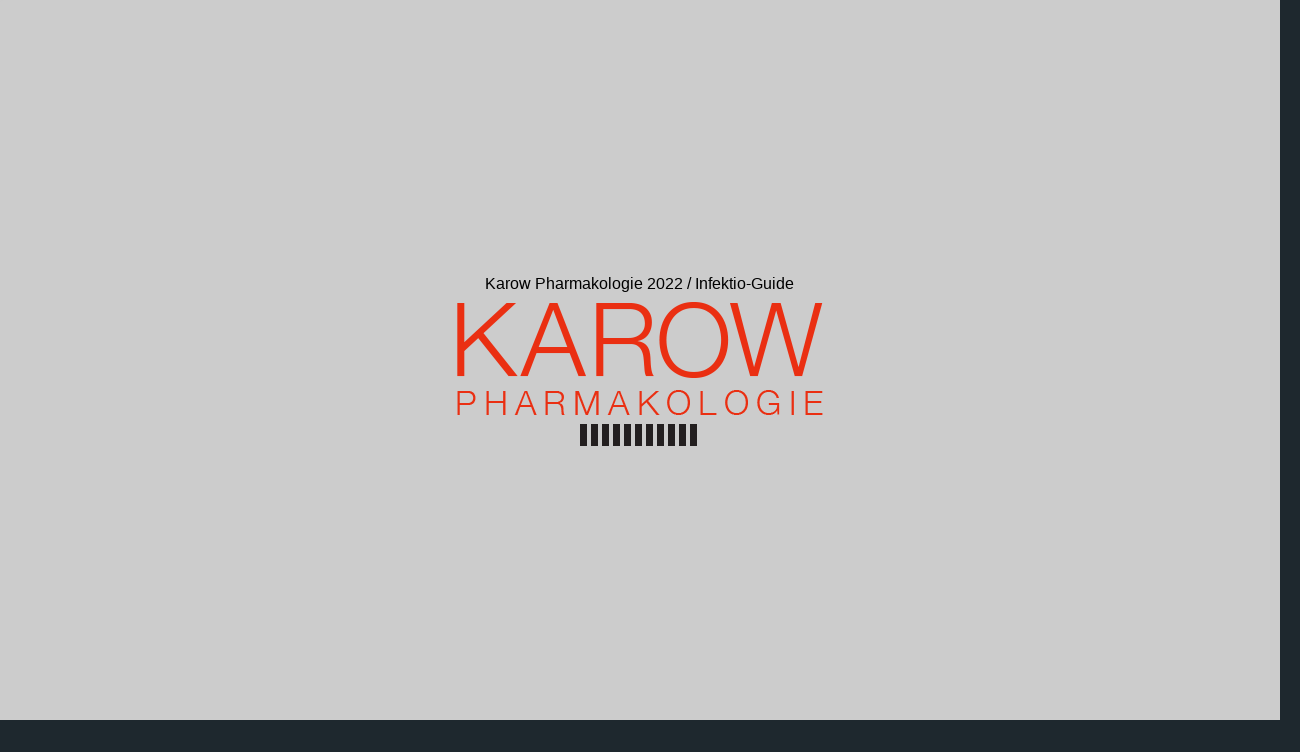

--- FILE ---
content_type: text/html
request_url: https://karow-pharma.de/files/infektio-guide/page_161.html
body_size: 6173
content:
<!DOCTYPE html>
<html>
<head>

    <title>Karow Pharmakologie 2022 / Infektio-Guide - Page 161</title>

	
		<!-- Add-->
	<meta property="og:title" content="Verteilte Publikation">
	<meta property="og:description" content="Infektionen in der Pulmologie  161 &#10; Infektio-Guide / KAROW PHARMAKOLOGIE 2022        Infektio-Guide / KAROW  PHARMAKOLOGIE 2022       Infektio-Guide / KAR   &#10; Erregerdiagnostik:  &#10; &#8722;  obl">
	<!--<meta property="og:type" content="article">-->
		<meta property="og:type" content="website">
	<!-- Add-->
	<meta property="og:image:type" content="image/jpg" />
	<meta property="og:image:width" content="1200" />
	<meta property="og:image:height" content="630" />
	<meta property="fb:app_id" content="1377303999186719"/>
	
	<meta name="robots" content="index, follow">

	<!-- eND-->
	
	
    <meta charset="UTF-8">
    <meta name="author" content="ok">
    <meta name="copyright" content="eMag 2012">
    <meta name="description" content="Infektionen in der Pulmologie  161 &#10; Infektio-Guide / KAROW PHARMAKOLOGIE 2022        Infektio-Guide / KAROW  PHARMAKOLOGIE 2022       Infektio-Guide / KAR   &#10; Erregerdiagnostik:  &#10; &#8722;  obl"/>
    <meta name="HandheldFriendly" content="true" />
    <meta name="viewport" content="height=device-height, width=device-width, initial-scale=1.0, maximum-scale=1.0, user-scalable=0"/>
    <meta name="apple-mobile-web-app-capable" content="yes" />
    <meta name="title" content="Verteilte Publikation" />
    <link rel="image_src" href="pubData/source/images/pages/page1.jpg" />

    <link rel="apple-touch-icon" sizes="57x57" href="./source/images/icon57/pages/page1.jpg" />
    <link rel="apple-touch-icon" sizes="72x72" href="./source/images/icon72/pages/page1.jpg" />
    <link rel="apple-touch-icon" sizes="114x114" href="./source/images/icon114/pages/page1.jpg" />
    <link rel="apple-touch-icon" sizes="144x144" href="./source/images/icon144/pages/page1.jpg" />

    <link href="./pubData/mobile/css/noscript.css" rel="stylesheet">

    <script>
        var javaValueHtmlDefault = true;
    </script>
	
	<script type="text/javascript">
        //EMAG - 929 Disable eMag in IE 8 (Windows XP + Windows 7) and Safari {Windows XP}

        var detectOldOperationSystemsSBrowsers = function() {
            var nAgt = window.navigator.userAgent;

            var oldOSList = [
                {value: /(Windows NT 6.0|Windows NT 5.2|Windows NT 5.1|Windows XP)/}, // Windows Vista, Windows Server 2003, Windows XP
                {value: /(Windows 7|Windows NT 6.1)/} // Windows 7
            ];

            for (var id in oldOSList) {
                var currentValue = oldOSList[id];
                if (currentValue.value.test(nAgt)) {
                    if (id == '0'){
                        if((nAgt.toLowerCase().indexOf("msie") > -1) || (nAgt.toLowerCase().indexOf("safari") > -1)){
                            return true;
                        }
                    }  else if (id == '1'){
                        if(nAgt.toLowerCase().indexOf("msie 8.0")> -1){
                            return true;
                        }
                    }
                }
            }
            return false;
        };
        if (detectOldOperationSystemsSBrowsers()){
            //alert("You are trying to open this eMag in an outdated browser. To view it, open it in a modern web browser.");
            if (window.confirm('You are trying to open this eMag in an outdated browser. To view it, open it in a modern web browser.'))
            {
                window.open('http://outdatedbrowser.com/en');
            };
        };
    </script>
	<script type="text/javascript">
        
		function checkLocationForCN () {
            var locationPath  = window.location.pathname,
                separateString =  locationPath.split('/');
            if(window.location.host == "www.emagcloud.com" || window.location.host == "www.trial.emagcloud.com"){
                var userStudioName = separateString[1],
                    titleEmagName = separateString[2],
                    name = userStudioName + titleEmagName;

                return name;
            }
            else{

                var detectseparateString = separateString[separateString.length-1];
                if(detectseparateString.indexOf('page_') ||detectseparateString.indexOf('index.html')){
                    separateString.pop();
                    var splitVal = separateString.toString();
                    var stringtruevalue = splitVal.replace(/,/g, '');

                    return stringtruevalue;
                }

            }
        }
		function checkLocalStorageForCN(){
			return localStorage.getItem(checkLocationForCN());
		}

       
    </script>

    <link href="./pubData/mobile/skins/Dark/css/custom/default.css" rel="stylesheet">
    <link href="./pubData/mobile/skins/Dark/css/style.css" rel="stylesheet">

    <link href="./pubData/mobile/css/holders.css" rel="stylesheet">
    <link href="./pubData/mobile/css/prompt.css" rel="stylesheet">
    <link href="./pubData/mobile/css/effects.css" rel="stylesheet">
    <link href="./pubData/mobile/css/theme.css" rel="stylesheet">
    <link href="./pubData/mobile/css/cpanel.css" rel="stylesheet">
    <link href="./pubData/mobile/css/textView.css" rel="stylesheet">
    <link href="./pubData/mobile/css/reader.css" rel="stylesheet">
    <link href="./pubData/mobile/css/zoom.css" rel="stylesheet">
    <link href="./pubData/mobile/css/menu.css" rel="stylesheet">
    <link href="./pubData/mobile/css/scrIndex.css" rel="stylesheet">
    <link href="./pubData/mobile/css/scrShare.css" rel="stylesheet">
    <link href="./pubData/mobile/css/scrSearch.css" rel="stylesheet">
    <link href="./pubData/mobile/css/main.css" rel="stylesheet">
    <link href="./pubData/mobile/css/security.css" rel="stylesheet">

    <script type="text/javascript" src="./pubData/mobile/js/lib/utils/Mutation.Observ.min.js"></script>
    <script type="text/javascript" src="./pubData/mobile/js/main.4.8.min.js"></script>

</head>
<body id="content">

<noscript>
    <h1 class="jsDisabled"></h1>
    <div class="noScriptWrapper">
		<div class="noScriptPageImgDiv"><img src="./pubData/source/images/pages/page161.jpg"></div>
        

        <div class="noScriptTextDiv"> 
		Infektionen in der Pulmologie  161 &#10; Infektio-Guide / KAROW PHARMAKOLOGIE 2022        Infektio-Guide / KAROW  PHARMAKOLOGIE 2022       Infektio-Guide / KAR   &#10; Erregerdiagnostik:  &#10; &#8722;  obligat bei station&#228;ren Pat.: Blutkultur + Sputum (nur bei ad&#228;quatem  Material und Verarbeitung  &#10; innerhalb  2-4  h).  Keine  Erreger  beim  Sputum  (Kontamination):  vergr&#252;nende  Streptokokken  &#10; (viridans), koagualase-negative Staphylokokken (epidermidis), Enterokokken, Candida.   &#10; &#8722; erw&#228;ge  individuell:  Pneumokokkenantigen  im  Urin  (zur  Therapiefokussierung),  v.a  in  epidemiologischer  &#10; Situation: Nukleins&#228;ure-Amplifikation auf Influenza A/B, Legionellenantigen im Urin  &#10;   &#10; Diagnose  bakterielle Erreger  kalkulierte Initialtherapie  &#10; leichte CAP,   &#10; ohne Risikofaktoren  &#10; (ambulante  &#10; Therapie)  &#10; &#8722;  am h&#228;ufigsten: Pneumokokken  &#10; &#8722;  am zweith&#228;ufigsten: Mycoplasma  &#10; pneumoniae,  &#10; Legionella pneumophila,   &#10; &#8722; selten: Chlamydia  &#10; pneumoniae, Haemophilus  &#10; influencae  &#10;   &#10; &#8722; 1. Wahl: Amoxicillin p.o. (&#8805; 70 kg: 3 x 1 g, &#38;lt; 70 kg: 3  &#10; x 0,75 g; f&#252;r 5-7 d); hochgradige Penicillinresistenz bei  &#10; Pneumokokken selten  &#10; &#8722; alternativ: Moxifloxacin p.o. (1 x 400 mg f&#252;r 5-7 d),  &#10; Levofloxacin p.o. (1 x 500 mg f&#252;r 5-7 d). Kein Ciprofloxacin  &#10; wegen schlechter Pneumokokkenwirksamkeit.  &#10; &#8722; nachgeordnet: Makrolid p.o.: Azithromycin (1 x  &#10; 500 mg f&#252;r 3 d), Clarithromycin (2 x 500 mg f&#252;r 5-7 d)  &#10; oder Doxycylin (200 mg initial, dann &#8805; 70 kg: 1 x 200  &#10; mg, &#38;lt; 70 kg: 1 x 100 mg; f&#252;r 5-7 d). Makrolide und Doxy  &#10; mit ca. 10 % Resistenzen bei Pneumokokken.  &#10; &#8722; keine  Empfehlung mehr f&#252;r orale Cephalosporine wegen  &#10; vermehrtem Therapieversagen  &#10; leichte CAP,   &#10; mit Risikofaktoren   &#10; (ambulante  &#10; Therapie)  &#10; Pneumokokken  &#10; Haemophilus influencae  &#10; Enterobacteriaceae  &#10; Staphylococcus aureus  &#10;   &#10; bei Aspiration: Anaerobier,  &#10; Mischinfektionen  &#10; &#8722; 1. Wahl: Amoxicillin/Clavulans&#228;ure p.o. (2-3 x  &#10; 875/125 mg f&#252;r 5-7 d); auch gegen Enterobacteriaceae  &#10; und Staph. aureus wirksam  &#10; &#8722; alternativ: Levofloxacin p.o. (1 x 500 mg f&#252;r 5-7 d),  &#10; Moxifloxacin p.o. (1 x 400 mg f&#252;r 5-7 d); bei Penicillinallergie  &#10; o. &#8211;unvertr&#228;glichkeit oder V.a. Legionellen. Kein  &#10; Ciprofloxacin wegen schlechter Pneumokokkenwirksamkeit.  &#10; &#8722; bei schwerer COPD u/o Bronchiektasen:  &#10; Amoxycillin/Ciprofloxacin o. mono Levofloxacin &#10; &#8722; keine  Empfehlung mehr f&#252;r orale Cephalosporine (s.o.)  &#10; mittelschwere  &#10; CAP  &#10; (hospitalisierte  &#10; Patienten)  &#10; 1, 2, 3, 4  &#10; Pneumokokken  &#10; Haemophilus influencae  &#10; Mycoplasma pneumoniae  &#10; Enterobacteriaceae  &#10; Staphylococcus aureus  &#10; Legionella spp.  &#10;   &#10; nur selten Pseudomonas  &#10; &#8722; nicht-pseudomonasaktives Beta-Laktam- &#10; Antibiotikum &#177; Makrolid (f&#252;r 5-7 d) Kombination  &#10; fakultativ: Makrolide gegen atypische Erreger, zudem  &#10; anti-inflammatorischer Effekt  &#10; &#8722; Aminopenicillin/BLI i.v.: Amoxicillin/Clavulans&#228;ure (3-4 x  &#10; 2,2 g), Ampicillin/Sulbactam (3-4 x 3 g)  &#10; &#8722; Cephalosporin 2/3a i.v.: Cefuroxim (3-4 x 1,5 g),  &#10; Ceftriaxon 1 x 2 g), Cefotaxim (3-4 x 2 g)  &#10; &#8722; Makrolid: Clarithromycin oder Azithromycin (p.o.)  &#10; &#8722; alternativ Levofloxacin (1 x 500 mg f&#252;r 5-7 d),  &#10; Moxifloxacin (1 x 400 mg f&#252;r 5-7 d); bei gesicherter  &#10; Resorption auch p.o. m&#246;glich, sonst i.v.  &#10; schwere CAP  &#10; (Intensivstation)  &#10; 1, 2, 3, 4  &#10; Pneumokokken  &#10; Haemophilus influencae  &#10; Staphylococcus aureus  &#10; Legionella pneumophila  &#10; Enterobacteriaceae  &#10; Anaerobier  &#10; Mischinfekt. incl. Influenza  &#10; nur selten Pseudomonas  &#10; Breitspektrum Beta-Laktam-Antibiotikum i.v. +   &#10; Makrolid (f&#252;r 5-7 d).   &#10; &#8722; Piperacillin/Tazobactam (3-4 x 4,5 g)  &#10; &#8722; Ceftriaxon (1 x 2 g), Cefotaxim (3-4 x 2 g)  &#10; &#8722; Makrolid: Clarithromycin oder Azithromycin  &#10; alternativ Levofloxacin o. Moxifloxacin (aber keine  &#10; Monotherapie bei septischem Schock)  &#10; Tab. 3.24: Therapieempfehlungen bei ambulant erworbener Pneumonie (CAP) &#8211; 2016.   &#10;   &#10; (1) bei  hochgradigem Influenzaverdacht: v.a. bei mittelschwerer und schwerer Pneumonie fr&#252;hzeitig Oseltamivir  &#10; zus&#228;tzlich zur antibakteriellen Therapie. Falls Influenza-PCR negativ =&#38;gt; Oseltamivir absetzen (&#56256;&#56534; 9.2.6).  &#10; (2) bei V.a. Pseudomonas aeruginosa: Kombination aus  pseudomonasaktivem Betalaktamantibiotikum i.v.  &#10; (Piperacillin/Tazobactam oder Imipenem oder Meropenem) plus Fluorchinolon i.v. (Ciprofloxacin oder Levofloxacin).  &#10; Alternativ  pseudomonasaktives Betalaktamantibiotikum i.v. plus Aminoglykosid  i.v. + Makrolid  i.v. Nach Besserung  &#10; u/o Antibiogramm dann Deeskalation auf Monotherapie.  &#10; (3) Makrolid nach 3 Tagen absetzen, sofern keine atypischen bakteriellen Erreger.  &#10; (4) Multiresistente Erreger (MRSA, ESBL-bildende Enterobakterien, P. aeruginosa) sind bei ambulant erworbener  &#10; Pneumonie sehr selten. Daher keine generelle kalkulierte Therapie multiresistenter Erreger empfohlen.  &#10;   &#10; CAVE: bei fehlendem Ansprechen auf Antibiotika an Tbc oder Pneumocystis-carinii-Pneumonie denken.   &#10;   &#10; 
				
        </div>

        <footer class="noScriptFooter">
				<a rel="prev" class="noScriptPrevPage"  href="./page_160.html">Previous Page</a>
            <div class="noScriptDropdown">
                <button class="noScriptDropbtn">Dropdown</button>
                <div class="noScriptDropdown-content"> <
							<a href="./page_1.html">page 1</a>
		<a href="./page_2.html">page 2</a>
		<a href="./page_3.html">page 3</a>
		<a href="./page_4.html">page 4</a>
		<a href="./page_5.html">page 5</a>
		<a href="./page_6.html">page 6</a>
		<a href="./page_7.html">page 7</a>
		<a href="./page_8.html">page 8</a>
		<a href="./page_9.html">page 9</a>
		<a href="./page_10.html">page 10</a>
		<a href="./page_11.html">page 11</a>
		<a href="./page_12.html">page 12</a>
		<a href="./page_13.html">page 13</a>
		<a href="./page_14.html">page 14</a>
		<a href="./page_15.html">page 15</a>
		<a href="./page_16.html">page 16</a>
		<a href="./page_17.html">page 17</a>
		<a href="./page_18.html">page 18</a>
		<a href="./page_19.html">page 19</a>
		<a href="./page_20.html">page 20</a>
		<a href="./page_21.html">page 21</a>
		<a href="./page_22.html">page 22</a>
		<a href="./page_23.html">page 23</a>
		<a href="./page_24.html">page 24</a>
		<a href="./page_25.html">page 25</a>
		<a href="./page_26.html">page 26</a>
		<a href="./page_27.html">page 27</a>
		<a href="./page_28.html">page 28</a>
		<a href="./page_29.html">page 29</a>
		<a href="./page_30.html">page 30</a>
		<a href="./page_31.html">page 31</a>
		<a href="./page_32.html">page 32</a>
		<a href="./page_33.html">page 33</a>
		<a href="./page_34.html">page 34</a>
		<a href="./page_35.html">page 35</a>
		<a href="./page_36.html">page 36</a>
		<a href="./page_37.html">page 37</a>
		<a href="./page_38.html">page 38</a>
		<a href="./page_39.html">page 39</a>
		<a href="./page_40.html">page 40</a>
		<a href="./page_41.html">page 41</a>
		<a href="./page_42.html">page 42</a>
		<a href="./page_43.html">page 43</a>
		<a href="./page_44.html">page 44</a>
		<a href="./page_45.html">page 45</a>
		<a href="./page_46.html">page 46</a>
		<a href="./page_47.html">page 47</a>
		<a href="./page_48.html">page 48</a>
		<a href="./page_49.html">page 49</a>
		<a href="./page_50.html">page 50</a>
		<a href="./page_51.html">page 51</a>
		<a href="./page_52.html">page 52</a>
		<a href="./page_53.html">page 53</a>
		<a href="./page_54.html">page 54</a>
		<a href="./page_55.html">page 55</a>
		<a href="./page_56.html">page 56</a>
		<a href="./page_57.html">page 57</a>
		<a href="./page_58.html">page 58</a>
		<a href="./page_59.html">page 59</a>
		<a href="./page_60.html">page 60</a>
		<a href="./page_61.html">page 61</a>
		<a href="./page_62.html">page 62</a>
		<a href="./page_63.html">page 63</a>
		<a href="./page_64.html">page 64</a>
		<a href="./page_65.html">page 65</a>
		<a href="./page_66.html">page 66</a>
		<a href="./page_67.html">page 67</a>
		<a href="./page_68.html">page 68</a>
		<a href="./page_69.html">page 69</a>
		<a href="./page_70.html">page 70</a>
		<a href="./page_71.html">page 71</a>
		<a href="./page_72.html">page 72</a>
		<a href="./page_73.html">page 73</a>
		<a href="./page_74.html">page 74</a>
		<a href="./page_75.html">page 75</a>
		<a href="./page_76.html">page 76</a>
		<a href="./page_77.html">page 77</a>
		<a href="./page_78.html">page 78</a>
		<a href="./page_79.html">page 79</a>
		<a href="./page_80.html">page 80</a>
		<a href="./page_81.html">page 81</a>
		<a href="./page_82.html">page 82</a>
		<a href="./page_83.html">page 83</a>
		<a href="./page_84.html">page 84</a>
		<a href="./page_85.html">page 85</a>
		<a href="./page_86.html">page 86</a>
		<a href="./page_87.html">page 87</a>
		<a href="./page_88.html">page 88</a>
		<a href="./page_89.html">page 89</a>
		<a href="./page_90.html">page 90</a>
		<a href="./page_91.html">page 91</a>
		<a href="./page_92.html">page 92</a>
		<a href="./page_93.html">page 93</a>
		<a href="./page_94.html">page 94</a>
		<a href="./page_95.html">page 95</a>
		<a href="./page_96.html">page 96</a>
		<a href="./page_97.html">page 97</a>
		<a href="./page_98.html">page 98</a>
		<a href="./page_99.html">page 99</a>
		<a href="./page_100.html">page 100</a>
		<a href="./page_101.html">page 101</a>
		<a href="./page_102.html">page 102</a>
		<a href="./page_103.html">page 103</a>
		<a href="./page_104.html">page 104</a>
		<a href="./page_105.html">page 105</a>
		<a href="./page_106.html">page 106</a>
		<a href="./page_107.html">page 107</a>
		<a href="./page_108.html">page 108</a>
		<a href="./page_109.html">page 109</a>
		<a href="./page_110.html">page 110</a>
		<a href="./page_111.html">page 111</a>
		<a href="./page_112.html">page 112</a>
		<a href="./page_113.html">page 113</a>
		<a href="./page_114.html">page 114</a>
		<a href="./page_115.html">page 115</a>
		<a href="./page_116.html">page 116</a>
		<a href="./page_117.html">page 117</a>
		<a href="./page_118.html">page 118</a>
		<a href="./page_119.html">page 119</a>
		<a href="./page_120.html">page 120</a>
		<a href="./page_121.html">page 121</a>
		<a href="./page_122.html">page 122</a>
		<a href="./page_123.html">page 123</a>
		<a href="./page_124.html">page 124</a>
		<a href="./page_125.html">page 125</a>
		<a href="./page_126.html">page 126</a>
		<a href="./page_127.html">page 127</a>
		<a href="./page_128.html">page 128</a>
		<a href="./page_129.html">page 129</a>
		<a href="./page_130.html">page 130</a>
		<a href="./page_131.html">page 131</a>
		<a href="./page_132.html">page 132</a>
		<a href="./page_133.html">page 133</a>
		<a href="./page_134.html">page 134</a>
		<a href="./page_135.html">page 135</a>
		<a href="./page_136.html">page 136</a>
		<a href="./page_137.html">page 137</a>
		<a href="./page_138.html">page 138</a>
		<a href="./page_139.html">page 139</a>
		<a href="./page_140.html">page 140</a>
		<a href="./page_141.html">page 141</a>
		<a href="./page_142.html">page 142</a>
		<a href="./page_143.html">page 143</a>
		<a href="./page_144.html">page 144</a>
		<a href="./page_145.html">page 145</a>
		<a href="./page_146.html">page 146</a>
		<a href="./page_147.html">page 147</a>
		<a href="./page_148.html">page 148</a>
		<a href="./page_149.html">page 149</a>
		<a href="./page_150.html">page 150</a>
		<a href="./page_151.html">page 151</a>
		<a href="./page_152.html">page 152</a>
		<a href="./page_153.html">page 153</a>
		<a href="./page_154.html">page 154</a>
		<a href="./page_155.html">page 155</a>
		<a href="./page_156.html">page 156</a>
		<a href="./page_157.html">page 157</a>
		<a href="./page_158.html">page 158</a>
		<a href="./page_159.html">page 159</a>
		<a href="./page_160.html">page 160</a>
		<a href="./page_161.html">page 161</a>
		<a href="./page_162.html">page 162</a>
		<a href="./page_163.html">page 163</a>
		<a href="./page_164.html">page 164</a>
		<a href="./page_165.html">page 165</a>
		<a href="./page_166.html">page 166</a>
		<a href="./page_167.html">page 167</a>
		<a href="./page_168.html">page 168</a>
		<a href="./page_169.html">page 169</a>
		<a href="./page_170.html">page 170</a>
		<a href="./page_171.html">page 171</a>
		<a href="./page_172.html">page 172</a>
		<a href="./page_173.html">page 173</a>
		<a href="./page_174.html">page 174</a>
		<a href="./page_175.html">page 175</a>
		<a href="./page_176.html">page 176</a>
		<a href="./page_177.html">page 177</a>
		<a href="./page_178.html">page 178</a>
		<a href="./page_179.html">page 179</a>
		<a href="./page_180.html">page 180</a>
		<a href="./page_181.html">page 181</a>
		<a href="./page_182.html">page 182</a>
		<a href="./page_183.html">page 183</a>
		<a href="./page_184.html">page 184</a>
		<a href="./page_185.html">page 185</a>
		<a href="./page_186.html">page 186</a>
		<a href="./page_187.html">page 187</a>
		<a href="./page_188.html">page 188</a>
		<a href="./page_189.html">page 189</a>
		<a href="./page_190.html">page 190</a>
		<a href="./page_191.html">page 191</a>
		<a href="./page_192.html">page 192</a>
		<a href="./page_193.html">page 193</a>
		<a href="./page_194.html">page 194</a>
		<a href="./page_195.html">page 195</a>
		<a href="./page_196.html">page 196</a>
		<a href="./page_197.html">page 197</a>
		<a href="./page_198.html">page 198</a>
		<a href="./page_199.html">page 199</a>
		<a href="./page_200.html">page 200</a>
		<a href="./page_201.html">page 201</a>
		<a href="./page_202.html">page 202</a>
		<a href="./page_203.html">page 203</a>
		<a href="./page_204.html">page 204</a>
		<a href="./page_205.html">page 205</a>
		<a href="./page_206.html">page 206</a>
		<a href="./page_207.html">page 207</a>
		<a href="./page_208.html">page 208</a>
		<a href="./page_209.html">page 209</a>
		<a href="./page_210.html">page 210</a>
		<a href="./page_211.html">page 211</a>
		<a href="./page_212.html">page 212</a>
		<a href="./page_213.html">page 213</a>
		<a href="./page_214.html">page 214</a>
		<a href="./page_215.html">page 215</a>
		<a href="./page_216.html">page 216</a>
		<a href="./page_217.html">page 217</a>
		<a href="./page_218.html">page 218</a>
		<a href="./page_219.html">page 219</a>
		<a href="./page_220.html">page 220</a>
		<a href="./page_221.html">page 221</a>
		<a href="./page_222.html">page 222</a>
		<a href="./page_223.html">page 223</a>
		<a href="./page_224.html">page 224</a>
		<a href="./page_225.html">page 225</a>
		<a href="./page_226.html">page 226</a>
		<a href="./page_227.html">page 227</a>
		<a href="./page_228.html">page 228</a>
		<a href="./page_229.html">page 229</a>
		<a href="./page_230.html">page 230</a>
		<a href="./page_231.html">page 231</a>
		<a href="./page_232.html">page 232</a>
		<a href="./page_233.html">page 233</a>
		<a href="./page_234.html">page 234</a>
		<a href="./page_235.html">page 235</a>
		<a href="./page_236.html">page 236</a>
		<a href="./page_237.html">page 237</a>
		<a href="./page_238.html">page 238</a>
		<a href="./page_239.html">page 239</a>
		<a href="./page_240.html">page 240</a>
		<a href="./page_241.html">page 241</a>
		<a href="./page_242.html">page 242</a>
		<a href="./page_243.html">page 243</a>
		<a href="./page_244.html">page 244</a>
		<a href="./page_245.html">page 245</a>
		<a href="./page_246.html">page 246</a>
		<a href="./page_247.html">page 247</a>
		<a href="./page_248.html">page 248</a>
		<a href="./page_249.html">page 249</a>
		<a href="./page_250.html">page 250</a>
		<a href="./page_251.html">page 251</a>
		<a href="./page_252.html">page 252</a>
		<a href="./page_253.html">page 253</a>
		<a href="./page_254.html">page 254</a>
		<a href="./page_255.html">page 255</a>
		<a href="./page_256.html">page 256</a>
		<a href="./page_257.html">page 257</a>
		<a href="./page_258.html">page 258</a>
		<a href="./page_259.html">page 259</a>
		<a href="./page_260.html">page 260</a>
		<a href="./page_261.html">page 261</a>
		<a href="./page_262.html">page 262</a>
		<a href="./page_263.html">page 263</a>
		<a href="./page_264.html">page 264</a>
		<a href="./page_265.html">page 265</a>
		<a href="./page_266.html">page 266</a>
		<a href="./page_267.html">page 267</a>
		<a href="./page_268.html">page 268</a>
		<a href="./page_269.html">page 269</a>
		<a href="./page_270.html">page 270</a>
		<a href="./page_271.html">page 271</a>
		<a href="./page_272.html">page 272</a>
		<a href="./page_273.html">page 273</a>
		<a href="./page_274.html">page 274</a>
		<a href="./page_275.html">page 275</a>
		<a href="./page_276.html">page 276</a>
		<a href="./page_277.html">page 277</a>
		<a href="./page_278.html">page 278</a>
		<a href="./page_279.html">page 279</a>
		<a href="./page_280.html">page 280</a>
		<a href="./page_281.html">page 281</a>
		<a href="./page_282.html">page 282</a>
		<a href="./page_283.html">page 283</a>
		<a href="./page_284.html">page 284</a>
		<a href="./page_285.html">page 285</a>
		<a href="./page_286.html">page 286</a>
		<a href="./page_287.html">page 287</a>
		<a href="./page_288.html">page 288</a>
		<a href="./page_289.html">page 289</a>
		<a href="./page_290.html">page 290</a>
		<a href="./page_291.html">page 291</a>
		<a href="./page_292.html">page 292</a>
		<a href="./page_293.html">page 293</a>
		<a href="./page_294.html">page 294</a>
		<a href="./page_295.html">page 295</a>
		<a href="./page_296.html">page 296</a>
		<a href="./page_297.html">page 297</a>
		<a href="./page_298.html">page 298</a>
		<a href="./page_299.html">page 299</a>
		<a href="./page_300.html">page 300</a>
		<a href="./page_301.html">page 301</a>
		<a href="./page_302.html">page 302</a>
		<a href="./page_303.html">page 303</a>
		<a href="./page_304.html">page 304</a>
		<a href="./page_305.html">page 305</a>

                </div>
            </div>
					<a rel="next" class="noScriptNextPage" href="./page_162.html">Next Page</a>            
        </footer>
    </div>

</noscript>

<!-- ALERT WINDOW -->
<div id="splashScreen"><div class="loading" style="position:absolute;left:-100px;top:-100px;"></div></div>
<div id="splashWnd"></div>
</body>
</html>



--- FILE ---
content_type: text/html
request_url: https://karow-pharma.de/files/infektio-guide/pubData/mobile/tmpl/default/body.htm
body_size: 3069
content:
<!-- ALERT WINDOW -->

<div id="splashScreen">
    <div class="loading" style="position:absolute;left:-100px;top:-100px;"></div>
</div>
<div id="splashWnd"></div>

<!-- CONTAINER -->

<div id="container" class="s100 jCurrent">
    {~PageReader~}

    <!--1.2 TextView -->
    <div id="readerText">
        <!--Vlad edition -->
        <div id="searchResultPageAndText">
             <div id="searchResultImageContainer">
                 <!--<img id="searchPageImage" src="pubData/source/images/pages/page3.jpg"*/>-->
                 <img id="searchPageImage">
             </div>
            <!--Vlad edition end-->
             <div id="scrollControler" style="top: auto; width: 100%; /*height: 50%;*/ position: absolute">
                 <p >
                 </p>
             </div>
        </div>
    </div>

    <!--CONTROL PANEL -->
    <table id="cp_H" class="cp">
        <tr>
            <td id="cphPgPrev"><span>{~menuPrev~}</span></td>
            <td id="cphImage" class="twm"><span>{~menuImage~}</span></td>
            <td id="cphText" class="imm"><span>{~menuText~}</span></td>
            <td id="cphMenu" class="imm"><span>{~menuMenu~}</span></td>
            <td id="cphPrint" class="imm"><span>{~menuPrint~}</span></td>
            <td id="cphPgZoom" class="imm"><span>{~menuZoom~}</span></td>
            <td id="cphIndex" class="imm"><span>{~menuIndex~}</span></td>
            <td id="cphShare" class="imm"><span>{~menuShare~}</span></td>
            <td id="cphBookmarks" class="imm"><span>{~menuBookmarks~}</span></td>
            <td id="cphDownload" class="imm"><span>{~menuDownloadPDF~}</span></td>
            <td id="cphSearch" class="imm"><span>{~menuSearch~}</span></td>
            <td id="cphPgGoTo" class="imm"><span>{~menuGoTo~}</span></td>
            <td id="cphEmbed" class="imm"><span>{~menuEmbed~}</span></td>
            <td id="cphPgNext"><span>{~menuNext~}</span></td>
            <!--<td id="cphPgPrev"><span></span></td>-->
            <!--<td id="cphImage" class="twm"><span>{~menuImage~}</span></td>-->
            <!--<td id="cphText" class="imm"><span></span></td>-->
            <!--<td id="cphMenu" class="imm" ><span></span></td>-->
            <!--<td id="cphPgZoom" class="imm"><span></span></td>-->
            <!--<td id="cphIndex" class="imm"><span>{~menuIndex~}</span></td>-->
            <!--<td id="cphShare" class="imm"><span>{~menuShare~}</span></td>-->
            <!--<td id="cphBookmarks" class="imm"><span>{~menuBookmarks~}</span></td>-->
            <!--<td id="cphSearch" class="imm"><span>{~menuSearch~}</span></td>-->
            <!--<td id="cphPgGoTo" class="imm"><span>{~menuGoTo~}</span></td>-->
            <!--<td id="cphPgNext"><span></span></td>-->

        </tr>
    </table>


    <table id="cp_V" class="cp">
        <tr id="cpvPgNext">
            <td><span>{~menuNext~}</span></td>
        </tr>
        <tr id="cpvImage" class="twm">
            <td><span>{~menuImage~}</span></td>
        </tr>
        <tr id="cpvText" class="imm">
            <td><span>{~menuText~}</span></td>
        </tr>
        <tr id="cpvMenu" class="imm">
            <td><span>{~menuMenu~}</span></td>
        </tr>
        <tr id="cpvPrint" class="imm">
            <td><span>{~menuPrint~}</span></td>
        </tr>
                <tr id="cpvPgZoom" class="imm">
            <td><span>{~menuZoom~}</span></td>
        </tr>
        <tr id="cpvIndex" class="imm">
            <td><span>{~menuIndex~}</span></td>
        </tr>
        <tr id="cpvShare" class="imm">
            <td><span>{~menuShare~}</span></td>
        </tr>
        <tr id="cpvBookmarks" class="imm">
            <td><span>{~menuBookmarks~}</span></td>
        </tr>
        <tr id="cpvSearch" class="imm">
            <td><span>{~menuSearch~}</span></td>
        </tr>
        <tr id="cpvPgGoTo" class="imm">
            <td><span>{~menuGoTo~}</span></td>
        </tr>
        <tr id="cpvEmbed" class="imm">
            <td><span>{~menuEmbed~}</span></td>
        </tr>
        <tr id="cpvPgPrev">
            <td><span>{~menuPrev~}</span></td>
        </tr>
    </table>

    <!--1.3. ZOOM -->
    <div id="pageZoom" class="jPage s100">

        <div id="_pageZoomControls">
            <center>
                <table class="pageZoomControl">
                    <tr>
                        <td id="cpzPrint"></td>
                        <td id="cpzIn"></td>
                        <td id="cpzOut"></td>
                        <td id="cpzClose"></td>
                    </tr>
                </table>
            </center>
        </div>

        <div id="cntZoom">
            <div id="scrollControler">
                <div id="zoomContainer">
                    <div class="zoom" style = "display:inline-block;"></div>
                    <div class="zoomDoubleMode" style = "display:inline-block;"></div>
                </div>
            </div>
        </div>

    </div>

    <!--1.3. MENU -->
    <div id="scrMenu" class="jPage s100">
        <div class="toolbar">
            <h1>{~menuMenu~}</h1>
            <a class="button cancel" href="#">{~btnCancel~}</a>
        </div>
        <div id="menuItems" class="pageCanvas">
            <div id="scrollControler">
                <ul id="cpm" class="jUL">
                    <li id="cpmIndex">
                        <div>&nbsp;</div>
                        <div>{~menuIndex~}</div>
                    </li>
                    <li id="cpmSearch">
                        <div>&nbsp;</div>
                        <div>{~menuSearch~}</div>
                    </li>
                    <li id="cpmShare">
                        <div>&nbsp;</div>
                        <div>{~menuShare~}</div>
                    </li>
                    <li id="cpmBookmarks">
                        <div>&nbsp;</div>
                        <div>{~menuBookmarks~}</div>
                    </li>
                    <li id="cpmPgGoTo">
                        <div>&nbsp;</div>
                        <div>{~menuGoTo~}</div>
                    </li>
                    <li id="cpmEmbed">
                        <div>&nbsp;</div>
                        <div>{~menuEmbed~}</div>
                    </li>
                    <li id="cpmDownload">
                        <div>&nbsp;</div>
                        <div>{~menuDownloadPDF~}</div>
                    </li>
                    <li id="cpmPrint">
                        <div>&nbsp;</div>
                        <div>{~menuPrint~}</div>
                    </li>

                </ul>
            </div>
        </div>
    </div>

    <!--2. BOOK INDEX -->
    <div id='scrIndex' class="jPage s100">
        <div class='toolbar'>
            <h1>{~menuIndex~}</h1>
            <a class="button cancel" id="cancel" href="#">{~btnCancel~}</a>
            <a id="enterPageNum" class="button" href="#">{~lblPage~}#</a>
        </div>
        <div id="scrollWrapper">
            <div id="scrollControler">
                <div id="bookIndex">
                </div>
            </div>
        </div>
    </div>

    <!--2. BOOK PRINT -->
    <div id='scrPrint' class="jPage s100">
        <div class='toolbar'>
            <h1>{~menuPrint~}</h1>
            <a class="button cancel" id="cancel" href="#">{~btnCancel~}</a>
        </div>
        <div id="scrollWrapper">
            <div id="scrollControler">
                <div id="bookPrint">
                </div>
            </div>
        </div>
    </div>

    <!--3. SEARCH -->
    <div id="scrSearch" class="jPage s100">
        <div class='toolbar'>
            <h1>{~menuSearch~}</h1>
            <a class="button cancel" href="#">{~btnCancel~}</a>
        </div>
        <h2></h2>
        <ul class="jUL">
            <li><input type="text" id="search" autocomplete="off" name="search" placeholder="{~lblSearchTerm~}"/></li>
        </ul>
        <div class="whiteButtonWrapper"><a class="whiteButton search">{~btnSearch~}</a></div>
        <div class="grayButtonWrapper"><a class="grayButton clear">{~btnClear~}</a></div>
    </div>

    <div id="scrSearchResults" class="jPage s100">
        <div class="toolbar">
            <h1>{~lblResults~}</h1>
            <a class="button cancel" href="#">{~btnCancel~}</a>
        </div>
        <div id="searchResults" class="pageCanvas">
            <div id="scrollControler">
                <ul class="jUL"></ul>
            </div>
        </div>
    </div>

    <!--4. BOOKMARKS -->
    <div id="scrBookmark" class="jPage s100">
        <div class='toolbar'>
            <h1>{~menuBookmarks~}</h1>
            <a class="button cancel" href="#">{~btnCancel~}</a>
        </div>
        <div id="bookmarks" class="pageCanvas">
            <div id="scrollControler">
                <ul class="jUL">
                </ul>
            </div>
        </div>
    </div>

    <!--5. SHARE -->
    <div id="scrShare" class="jPage">
        <div class="toolbar">
            <h1>{~menuShareThis~}</h1>
            <a class="button cancel" href="#">{~btnCancel~}</a>
            <a id="mailto" class="button" href="#">{~menuEmail~}</a></div>
        <div id="socBookmarks" class="pageCanvas">
            <div id="scrollControler">
                <ul class="jUL">
                    <li id="bmTwitter">
                        <div></div>
                        <div>Twitter</div>
                    </li>
                    <li id="bmFacebook">
                        <div></div>
                        <div>Facebook</div>
                    </li>
                    <li id="bmDigg">
                        <div></div>
                        <div>Digg</div>
                    </li>
                    <!--<li id="bmDelicious">-->
                        <!--<div></div>-->
                        <!--<div>del.icio.us</div>-->
                    <!--</li>-->
                    <li id="bmStumbleupon">
                        <div></div>
                        <div>Stumble Upon</div>
                    </li>
                    <li id="bmMyspace">
                        <div></div>
                        <div>MySpace</div>
                    </li>
                    <li id="bmLinkedin">
                        <div></div>
                        <div>LinkedIn</div>
                    </li>
                    <li id="bmGoogle">
                        <div></div>
                        <div>Google</div>
                    </li>
                    <li id="bmOther">
                        <div></div>
                        <div>Other</div>
                    </li>
                </ul>
            </div>
        </div>
    </div>

</div>
<!-- PROMPT -->
<div id="prompt">
    <div class="message"></div>
    <div class="inputWrap"><input type="text" tabindex="0" value=""></div>
    <div class="buttonsWrap">
        <button id="Cancel" tabindex="2">{~btnCancel~}</button>
        <button id="ok" tabindex="3">{~btnOK~}</button>
    </div>
</div>


<!-- EMBED -->
<div id = "embedModalBlock">
    <div id="embedModal" class="modalWindow" style=" position: relative; opacity: 1; z-index: 10;">
        <h3></h3>
        <div class = "divBlock">
                <div class = "textEmbed"></div>
                <div class = "textareaBoxDiv"><textarea id="textareaDiv" readonly></textarea><button  id="sendEMailCencel" class="copyDiv"></button></div>
                <p></p>
                <div class="textareaBoxIframe"><textarea id ="textareaIframe" readonly></textarea><button id="sendEMailCencel" class="copyIframe"></button></div>
            <div id = "inputFieldBlock">
                <div id = "inputField">
                    <div class="divWidth"></div>
                    <input name="width" value="250">
                    <div class="divHeight"></div>
                    <input name="height" value="200">
                </div>
                <div id = "checkboxFullEmbed">
                     <input name="embed" id = "embed" type="checkbox" style="width: 13px; margin-right: 3px; bottom: 0px;" id = "checkboxEmbed">
                     <div class="divChecboxInfo"></div>
                </div>
            </div>
        </div>
    </div>
</div>

<!-- ACCESS PROTECTION FORM -->
<div id='scrAP' class="jPage s100">
    <div id="scrollControler">
        <div id="acProtection">
            <div class="message"></div>
            <h2 class="errorMessage"></h2>
            <ul class="jUL">
                <li>
                    <input type="text" tabindex="4" value="">
                </li>
            </ul>
            <ul class="jUL">
                <li>
                    <input type="password" tabindex="5" value="">
                </li>
            </ul>
            <div class="buttonsWrap">
                <a id="Submit" class="whiteButton" tabindex="6">{~btnOK~}</a>
            </div>
        </div>
    </div>
</div>

<!-- MEDIA PLAYERS -->

<div id="LayerScreen" >
    <div id="LayerToolbar" class="toolbarVideo">
        <a class="button cancel backButtonPlayer" href="#">{~btnBack~}</a>

        <div id="LayerTitle"></div>
    </div>
    <div id="scrLC">
        <div id="scrollControler">
            <div id="LayerContent"></div>
        </div>
    </div>
    <object id="Player_FLV" class="MediaPlayer" type="application/x-shockwave-flash"
            allowScriptAccess="always"></object>
    <iframe id="Player_YI" class="MediaPlayer VideoHolder"  style="background-color: white;"></iframe>
    <video id="Player_MP4" class="MediaPlayer VideoHolder" controls></video>
    <div id="Player_IMG" class="MediaPlayer"></div>
    <audio id="Player_AUDIO"></audio>
</div>

<div id="newNext" class="newNext hide"></div>
<div id="newPrev" class="newPrev hide"></div>
<div id="newLast" class="newLast hide"></div>
<div id="newFirst" class="newFirst hide"></div>

<div id="cookieBox" style="display: none;">
    <div id = "cookieTextbox">
        <div id="policyClose"></div>
        <div class="cookieMessage">
            <a id="policyLink" target="_blank" href="https://emagcreator.com">Cookie Policy</a>
        </div>
    </div>
</div>


--- FILE ---
content_type: text/css
request_url: https://karow-pharma.de/files/infektio-guide/pubData/mobile/css/noscript.css
body_size: 1579
content:
.noScriptPrevPage {
    float: left;
}

.noScriptNextPage {
    float: right;
}

.noScriptWrapper {
    display: -webkit-box;
    display: -moz-box;
    display: -ms-flexbox;
    display: -webkit-flex;
    display: flex;
    -webkit-flex-flow: row wrap;
    flex-flow: row wrap;
    font-weight: bold;
    text-align: center;
}

.noScriptWrapper > * {
    padding: 10px;
    flex: 1 100%;
}

.noScriptTextDiv {
    color: rgba(158, 158, 154, 0.5);
    max-height: 600px;
    overflow: auto;
}

@media all and (min-width: 600px) {
    .noScriptPageImgDiv {
        flex: 1;
    }
}

@media all and (min-width: 800px) {
    .noScriptTextDiv {
        flex: 1;
        order: 1;
        float: left;
    }

    .noScriptPageImgDiv {
        order: 1;
    }

    .noScriptFooter {
        order: 2;
    }
}

body {
    padding: 1em;
}

.noScriptDropbtn {
    padding: 11px;
    border: none;
    cursor: pointer;
}

.noScriptDropdown {
    position: relative;
    display: inline-block;
}

.noScriptDropdown-content {
    display: none;
    position: absolute;
    background-color: #f9f9f9;
    min-width: 160px;
    box-shadow: 0px 8px 16px 0px rgba(0, 0, 0, 0.2);
}

.noScriptDropdown-content a {
    color: black;
    padding: 10px 13px;
    text-decoration: none;
    display: block;
}

.noScriptDropdown-content a:hover {
    background-color: #f1f1f1
}

.noScriptDropdown:hover .noScriptDropdown-content {
    display: block;
}

footer>a {
    color: darkgrey;
}

td#cphText, li#cpmDownload, li#cpmEmbed {
    display: none !important;
    visibility: hidden !important;
}

td#cphSearch {
    display: table-cell !important;
    visibility: visible !important;
}

--- FILE ---
content_type: text/css
request_url: https://karow-pharma.de/files/infektio-guide/pubData/mobile/skins/Dark/css/custom/default.css
body_size: 14140
content:
/****************************************
 *  SPACE: General                      *
 *  	BODY, #container, .jPage        *
 *  	background settings             *  
 ****************************************/
/* applied to everyone active page */

/* scroll bar color */


/* text inputs design */
input[type="text"], input[type="password"] {
	border: 1px;
	font: normal normal normal 19px/normal Helvetica;		
}

/* sub menu nodes design */
UL.jUL LI{
	padding: 10px;
	border-top:none;
}

/* splash screen design */
#splashScreen {
	opacity:.3;
}

/* splash window design */
.splashWnd {
	font-size: 18px;
	font-weight: bold;
	background: #8e8e8e;
	font-family: Helvetica, Arial, sans-serif;
	color:white;
	padding:10px;
}

/* loading animation */
@-webkit-keyframes loading {
	0% { background-position: 0px 0px; }

	12.49% { background-position: -0px 0px; }
	12.50% { background-position: -40px 0px; }

	24.99% { background-position: -40px 0px; }
	25.00% { background-position: -80px 0px; }

	37.49% { background-position: -80px 0px; }
	37.50% { background-position: -120px 0px; }

	49.99% { background-position: -120px 0px; }			
	50.00% { background-position: -200px 0px; }

	62.49% { background-position: -200px 0px; }
	62.50% { background-position: -240px 0px; }

	74.99% { background-position: -240px 0px; }
	75.00% { background-position: -280px 0px; }

	87.49% { background-position: -280px 0px; }
	87.50% { background-position: -320px 0px; }

	100% {background-position: -320px;}
}

DIV.loading {  
	width: 40px;
	height: 40px;
	position: absolute;
	visibility: visible;
	/*margin: 40%;*/
	/*align: center;*/

	-webkit-animation: loading 0.5s linear infinite;
}

/****************************************
 *  SPACE: Page reader                  *
 *	    TR#pageNums                 *
 *  	labels font settings            *    
 ****************************************/
TR#pageNums {
	color: white;
	font-size: 12px;
	font-family: Helvetica, Arial, sans-serif;
}

/****************************************
 *  SPACE: Control Panel/Menu           *
 *  	   TABLE.cp                     *
 *  	   background/text settings     *  
 ****************************************/
/* Panel buttons position */
TABLE.cp TR TD>SPAN{
	font-size: 11px;
	font-weight: bold;
	padding: 30px 3px 3px;	
    background-position: top;			
}

/* Menu buttons position */
/* Custom IDs: #cpmIndex, #cpmSearch, #cpmShare, #cpmPgGoTo */
#cpm LI>DIV:FIRST-CHILD {
	background-position: center;
	width: 35px; height: 34px;		
}

/* Share submenu buttons position */
/* Custom IDs: #bmTwitter, #bmFacebook, #bmDigg, #bmDelicious, #bmStumbleupon, #bmMyspace */
#scrShare LI>DIV:FIRST-CHILD {
	background-position: center;
	width: 35px; height: 34px;		
}

/* Zoom top panel buttons position */
/* Custom IDs: #bmTwitter, #cpzIn, #cpzOut, #cpzClose */
.pageZoomControl TR>TD{
	background-position: center;
}

/****************************************
 *  SPACE: Text view mode               *
 *  	#readerText                     *
 *  	text design settings            *
 ****************************************/
#readerText {
	color: black;
	font-size: 18px;
	font-family: Helvetica, Arial, sans-serif;		
	background-color: white;
}

/* search phrase selection */
MARK {
	background-color: yellow;
	color: red;
}

/****************************************
 *  SPACE: Index Screen                 *
 *  	#bookIndex                      *
 *  	caption font settings           *
 ****************************************/
#bookIndex {
	color: white;
	font-size: 12px;
	font-family: Helvetica, Arial, sans-serif;				
}

/****************************************
 *  SPACE: Print Screen                 *
 *  	#bookPrint                      *
 *  	caption font settings           *
 ****************************************/
#bookPrint {
	color: white;
	font-size: 12px;
	font-family: Helvetica, Arial, sans-serif;
}

/****************************************
 *  SPACE: Prompt window                *
 *  	#prompt                         *
 *  	background/shadow/text settings *
 ****************************************/
#prompt {
	font-family: Verdana, Geneva, Arial, Helvetica, sans-serif;
}

#prompt .message {
	font-size:18px;
}

/****************************************
 *  SPACE: Add to Home Screen           *
 *  	#addToHomeScreen                *
 *  	add to home screen settings     *
 ****************************************/

#addToHomeScreen {
	z-index:9999;
	-webkit-user-select:none;
	user-select:none;
	-webkit-box-sizing:border-box;
	box-sizing:border-box;
	-webkit-touch-callout:none;
	touch-callout:none;
	width:240px;
	font-size:15px;
	padding:12px 14px;
	text-align:left;
	font-family:helvetica;
	background-image:-webkit-gradient(linear,0 0,0 100%,color-stop(0,#fff),color-stop(0.02,#eee),color-stop(0.98,#ccc),color-stop(1,#a3a3a3));
	border:1px solid #505050;
	-webkit-border-radius:8px;
	-webkit-background-clip:padding-box;
	color:#333;
	line-height:130%;
	-webkit-box-shadow:0 0 4px rgba(0,0,0,0.5);
}

#addToHomeScreen.addToHomeIOS7 {
	background:#f2f2f2 !important;
	-webkit-border-radius:1px !important;
	border:1px solid #ccc;
	-webkit-box-shadow:0 0 4px rgba(0,0,0,0.2);
}

#addToHomeScreen.addToHomeIpad {
	width:268px;
	font-size:18px;
	padding:14px;
}

/**
 *
 * The 'wide' class is added when the popup contains the touch icon
 *
 */
#addToHomeScreen.addToHomeWide {
	width:296px;
}

#addToHomeScreen.addToHomeIpad.addToHomeWide {
	width:320px;
	font-size:18px;
	padding:14px;
}

/**
 *
 * The balloon arrow
 *
 */
#addToHomeScreen .addToHomeArrow {
	position:absolute;
	background-image:-webkit-gradient(linear,0 0,100% 100%,color-stop(0,rgba(204,204,204,0)),color-stop(0.4,rgba(204,204,204,0)),color-stop(0.4,#ccc));
	border-width:0 1px 1px 0;
	border-style:solid;
	border-color:#505050;
	width:16px; height:16px;
	-webkit-transform:rotateZ(45deg);
	bottom:-9px;
	left:50%;
	margin-left:-8px;
	-webkit-box-shadow:inset -1px -1px 0 #a9a9a9;
	-webkit-border-bottom-right-radius:2px;
}

#addToHomeScreen.addToHomeIOS7 .addToHomeArrow {
	background-image:-webkit-gradient(linear,0 0,100% 100%,color-stop(0,rgba(204,204,204,0)),color-stop(0.4,rgba(204,204,204,0)),color-stop(0.4,#f2f2f2)) !important;
	-webkit-box-shadow:inset -1px -1px 0 #fff !important;
	border-color:#ccc !important;
}

/**
 *
 * The balloon arrow for iPad
 *
 */
#addToHomeScreen.addToHomeIpad .addToHomeArrow {
	-webkit-transform:rotateZ(-135deg);
	background-image:-webkit-gradient(linear,0 0,100% 100%,color-stop(0,rgba(238,238,238,0)),color-stop(0.4,rgba(238,238,238,0)),color-stop(0.4,#eee));
	-webkit-box-shadow:inset -1px -1px 0 #fff;
	top:-9px; bottom:auto; left:50%;
}


/**
 *
 * Close button
 *
 */
#addToHomeScreen .addToHomeClose {
	-webkit-box-sizing:border-box;
	position:absolute;
	right:4px;
	top:4px;
	width:18px;
	height:18px; line-height:14px;
	text-align:center;
	text-indent:1px;
	-webkit-border-radius:9px;
	background:rgba(0,0,0,0.12);
	color:#888;
	-webkit-box-shadow:0 1px 0 #fff;
	font-size:16px;
}

#addToHomeScreen.addToHomeIOS7 .addToHomeClose {
	line-height:12px;
	padding-right:1px;
	background:transparent;
	border: 1px solid #888;
	-webkit-box-shadow:none;
}

/**
 *
 * The '+' icon, displayed only on iOS < 4.2
 *
 */
#addToHomeScreen .addToHomePlus {
	font-weight:bold;
	font-size:1.3em;
}


/**
 *
 * The 'share' icon, displayed only on iOS >= 4.2
 *
 */
#addToHomeScreen .addToHomeShare {
	display:inline-block;
	width:18px;
	height:15px;
	background-repeat:no-repeat;
	background-image:url([data-uri]);
	background-size:18px 15px;
	text-indent:-9999em;
	overflow:hidden;
}

#addToHomeScreen.addToHomeIOS7 .addToHomeShare {
	width:11px;
	background-image:url([data-uri]);
	background-size:11px 15px;
}

/**
 *
 * The touch icon (if available)
 *
 */
#addToHomeScreen .addToHomeTouchIcon {
	display:block;
	float:left;
	-webkit-border-radius:6px;
	border-radius:6px;
	-webkit-box-shadow:0 1px 3px rgba(0,0,0,0.5),
		inset 0 0 2px rgba(255,255,255,0.9);
	box-shadow:0 1px 3px rgba(0,0,0,0.5),
		inset 0 0 2px rgba(255,255,255,0.9);
	background-repeat:no-repeat;
	width:57px; height:57px;
	-webkit-background-size:57px 57px;
	background-size:57px 57px;
	margin:0 12px 0 0;
	border:1px solid #333;
	-webkit-background-clip:padding-box;
	background-clip:padding-box;
}


/*new*/

input[type="checkbox"]{
	position: absolute;
	/*top: 35%;*/
	bottom: 56%;
	right: 1%;
}

div#buttonPrint{
	position: absolute;
	bottom: 0px;
	background-color: #151C20;
	height: 50px;
	width: 100%;
}

a#buttonSelectall{
	background: #5f5e60;
	color:#fff;
	margin: 5px 5px;
	max-width: 25%;
	white-space: nowrap;
	overflow: hidden;
	text-overflow: ellipsis;
	display: inline-block;
	height: 30px;
	overflow: hidden;
	margin-top: 10px;
	padding: 0 19px;
	line-height: 30px;
	font-family: inherit;
	font-size: 18px;
	font-weight: bold;
	text-overflow: ellipsis;
	text-decoration: none;
	white-space: nowrap;
	cursor: pointer;

}

a#none{
	background: #5f5e60;
	color:#fff;
	text-align: center;
	margin: 5px 5px;
	max-width: 25%;
	white-space: nowrap;
	overflow: hidden;
	text-overflow: ellipsis;
	display: inline-block;
	height: 30px;
	padding: 0 19px;
	line-height: 30px;
	font-family: inherit;
	font-size: 18px;
	font-weight: bold;
	text-overflow: ellipsis;
	text-decoration: none;
	white-space: nowrap;
	cursor: pointer;
	text-align: center;
}

a#print{
	background: #5f5e60;
	color: #fff;
	/*text-align: center;*/
	margin: 5px 5px;
	max-width: 25%;
	white-space: nowrap;
	overflow: hidden;
	text-overflow: ellipsis;
	display: inline-block;
	height: 30px;
	margin-top: 10px;
	float: right;
	overflow: hidden;
	padding: 0 19px;
	line-height: 30px;
	font-family: inherit;
	font-size: 18px;
	font-weight: bold;
	text-overflow: ellipsis;
	text-decoration: none;
	white-space: nowrap;
	cursor: pointer;
	text-align: center;
}

a#buttonSelectall:active, a#buttonSelectall:hover, a#none:active,a#none:hover, a#print:active, a#print:hover {
	background: #6f6e6f;
}

@media (min-width: 320px) and (max-width: 480px) and (orientation: portrait) {

	a#buttonSelectall {

		line-height: 30px;
		font-family: inherit;
		font-size: 16px;
		font-weight: bold;
		text-overflow: ellipsis;
		text-decoration: none;
		white-space: nowrap;
		cursor: pointer;
		background: #5f5e60;
		color: #fff;
		padding: 0px 5px;
		max-width: 27%;
		white-space: nowrap;
		overflow: hidden;
		text-overflow: ellipsis;
		display: inline-block;
		height: 30px;
		overflow: hidden;
	}

	a#none {
		background: #5f5e60;
		color: #fff;
		line-height: 30px;
		font-family: inherit;
		font-size: 16px;
		font-weight: bold;
		text-overflow: ellipsis;
		text-decoration: none;
		white-space: nowrap;
		cursor: pointer;
		text-align: center;
		padding:0px 5px;
		margin: 5px 5px;
		max-width: 27%;
		white-space: nowrap;
		overflow: hidden;
		text-overflow: ellipsis;
		display: inline-block;
		height: 30px;

	}

	a#print {
		background: #5f5e60;
		color: #fff;
		padding:0px 5px;
		max-width: 27%;
		white-space: nowrap;
		overflow: hidden;
		text-overflow: ellipsis;
		display: inline-block;
		height: 30px;
		line-height: 30px;
		font-family: inherit;
		font-size: 16px;
		font-weight: bold;
		text-overflow: ellipsis;
		text-decoration: none;
		white-space: nowrap;
		cursor: pointer;
		text-align: center;
		overflow: hidden;

	}
}


/****************************************
 *             THE END                  *
 ****************************************/